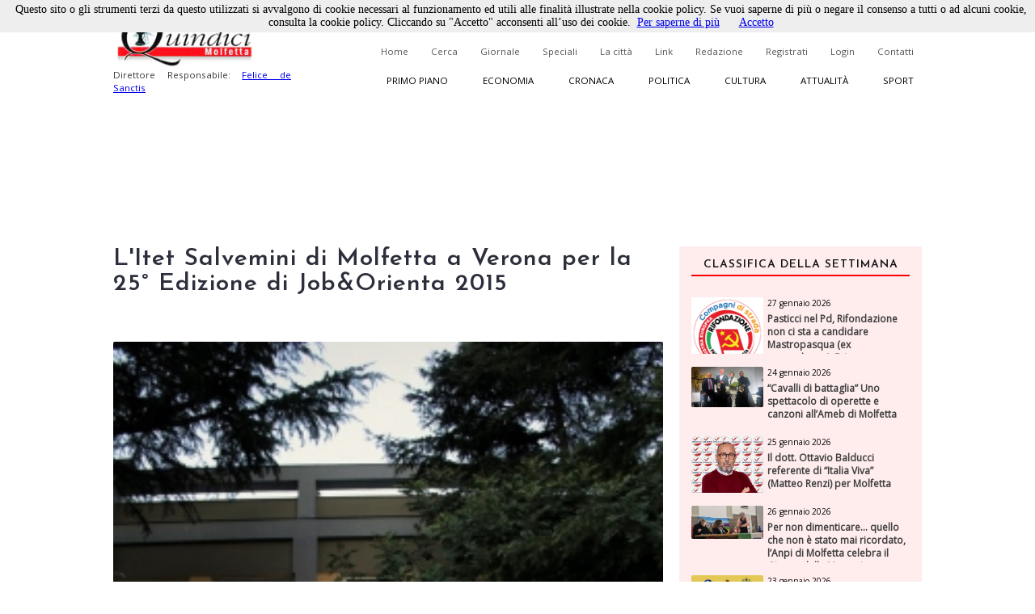

--- FILE ---
content_type: text/html; charset=utf-8
request_url: https://www.quindici-molfetta.it/l-itet-salvemini-di-molfetta-a-verona-per-la-25-edizione-di-joborienta-2015_35704.aspx
body_size: 53432
content:


<!DOCTYPE html PUBLIC "-//W3C//DTD XHTML 1.0 Transitional//EN" "https://www.w3.org/TR/xhtml1/DTD/xhtml1-transitional.dtd">

<html xmlns="https://www.w3.org/1999/xhtml">
<head id="Head1"><title>
	Quindici Molfetta - L'Itet Salvemini di Molfetta a Verona per la 25° Edizione di Job&Orienta 2015
</title><link title="QuindiciRSS News" href="https://www.quindici-molfetta.it/rss.ashx" rel="alternate" type="application/rss+xml" /><link title="QuindiciRSS News PrimoPiano" href="https://www.quindici-molfetta.it/rss.ashx?Sez=1" rel="alternate" type="application/rss+xml" /><link title="QuindiciRSS News Economia" href="https://www.quindici-molfetta.it/rss.ashx?Sez=2" rel="alternate" type="application/rss+xml" /><link title="QuindiciRSS News Sport" href="https://www.quindici-molfetta.it/rss.ashx?Sez=3" rel="alternate" type="application/rss+xml" /><link title="QuindiciRSS News Cronaca" href="https://www.quindici-molfetta.it/rss.ashx?Sez=4" rel="alternate" type="application/rss+xml" /><link title="QuindiciRSS News Politica" href="https://www.quindici-molfetta.it/rss.ashx?Sez=5" rel="alternate" type="application/rss+xml" /><link title="QuindiciRSS News Cultura" href="https://www.quindici-molfetta.it/rss.ashx?Sez=6" rel="alternate" type="application/rss+xml" /><link title="QuindiciRSS News Attualita" href="https://www.quindici-molfetta.it/rss.ashx?Sez=7" rel="alternate" type="application/rss+xml" /><meta property="og:title" content="L'Itet Salvemini di Molfetta a Verona per la 25° Edizione di Job&Orienta 2015"/><meta property="og:image" content="https://www.quindici-molfetta.it/Img/News/tecnico%20ingresso.jpg"/><meta property="og:description" content="Quello che gli altri non dicono"/><meta name="Description" content="L&#39;Itet Salvemini di Molfetta a Verona per la 25° Edizione di Job&amp;Orienta 2015" /><meta name="keywords" content="L&#39;Itet Salvemini di Molfetta a Verona per la 25° Edizione di Job&amp;Orienta 2015" /><meta name="viewport" content="width=device-width, user-scalable=yes" /><link rel="stylesheet" type="text/css" href="App_Themes/Strutture.css" /><link rel="stylesheet" type="text/css" href="App_Themes/News.css" /><link rel="stylesheet" type="text/css" href="App_Themes/Stili.css" /><link type="text/css" rel="stylesheet" href="App_Themes/Responsive.css" /><link href="https://fonts.googleapis.com/css?family=Open+Sans" rel="stylesheet" type="text/css" /><link href="https://fonts.googleapis.com/css?family=Josefin+Sans:400,600,400italic" rel="stylesheet" type="text/css" /><link href="https://fonts.googleapis.com/css?family=Merriweather" rel="stylesheet" type="text/css" /><link rel="shortcut icon" type="image/x-icon" href="Img/Logo.ico" />   
    
   
   <script src="Script/smoothscroll.js" type="text/javascript"></script>

   
   <script type="text/javascript" src="https://ajax.googleapis.com/ajax/libs/jquery/1.4.0/jquery.min.js">
   </script>

   
   <script type="text/javascript" src="https://ajax.microsoft.com/ajax/jquery/jquery-1.4.min.js">
   </script>
    
   
   <script type="text/javascript">
      $(document).ready(function () {
         $('a.Top_Menu_Cat_EC').click(function () {
            // $('body').fadeOut('slow');
            $pag = $(this).attr('href');
            $('body').fadeOut(600);
            // $('body').fadeOut('slow');
            setTimeout('goLink("' + $pag + '")', 700);
            return false;
         });
      })
      function goLink($pag) {location.href = $pag;}
   </script>

   
   
      
   
   <script type="text/javascript">
      $(document).ready(function () {
         $(window).scroll(function () {
            if ($(this).scrollTop() > 500) {
               $('.scrollup').fadeIn();
            } else {
               $('.scrollup').fadeOut();
            }
         });

         $('.scrollup').click(function () {
            $("html, body").animate({
               scrollTop: 0
            }, 800);
            return false;
         });
      });
   </script>  

   
   <script type='text/javascript' src='https://ads.pcplanetonline.it/www/delivery/spcjs.php?id=1&amp;block=1'></script>

   
   <script async src="https://www.googletagmanager.com/gtag/js?id=G-SER9P9HGQJ"></script>
   <script>
      window.dataLayer = window.dataLayer || [];
      function gtag() { dataLayer.push(arguments); }
      gtag('js', new Date());

      gtag('config', 'G-SER9P9HGQJ');
   </script>
<meta property="og:title" content="L&#39;Itet Salvemini di Molfetta a Verona per la 25° Edizione di Job&amp;Orienta 2015" /><meta property="og:description" content="L&#39;Itet Salvemini di Molfetta a Verona per la 25° Edizione di Job&amp;Orienta 2015" /><meta property="og:type" content="article" /><meta property="og:image" content="https://www.quindici-molfetta.it/Img/News/tecnico%20ingresso.jpg" /><meta property="og:url" content="https://www.quindici-molfetta.it/l-itet-salvemini-di-molfetta-a-verona-per-la-25-edizione-di-joborienta-2015_35704.aspx" /></head>
<body class="Body">
     
   <script type="text/javascript" src="Cookies/cookiechoices.js"></script>
   <script type="text/javascript">
      document.addEventListener('DOMContentLoaded', function (event) {
      cookieChoices.showCookieConsentBar('Questo sito o gli strumenti terzi da questo utilizzati si avvalgono di cookie necessari al funzionamento ed utili alle finalità illustrate nella cookie policy. Se vuoi saperne di più o negare il consenso a tutti o ad alcuni cookie, consulta la cookie policy. Cliccando su "Accetto" acconsenti all’uso dei cookie.',
      'Accetto', 'Per saperne di più', 'https://www.quindici-molfetta.it/cookies.aspx');
      });
   </script>

   
   <a href="#" class="scrollup">Scroll</a>
    
   <form method="post" action="./News-Dett.aspx?Id_News=35704" onsubmit="javascript:return WebForm_OnSubmit();" id="form">
<div class="aspNetHidden">
<input type="hidden" name="__EVENTTARGET" id="__EVENTTARGET" value="" />
<input type="hidden" name="__EVENTARGUMENT" id="__EVENTARGUMENT" value="" />
<input type="hidden" name="__VIEWSTATE" id="__VIEWSTATE" value="/[base64]" />
</div>

<script type="text/javascript">
//<![CDATA[
var theForm = document.forms['form'];
if (!theForm) {
    theForm = document.form;
}
function __doPostBack(eventTarget, eventArgument) {
    if (!theForm.onsubmit || (theForm.onsubmit() != false)) {
        theForm.__EVENTTARGET.value = eventTarget;
        theForm.__EVENTARGUMENT.value = eventArgument;
        theForm.submit();
    }
}
//]]>
</script>


<script src="/WebResource.axd?d=sZH1FNyfpNrSGrrsjC4hxM5nj_n86Lr4HTSfKR7vWKng8SVxIjYnN5qDLNfERj0fqLsu6jF244zukL1t35NQvbj1ks-6x3BGXYBIgbwevyo1&amp;t=638563343773552689" type="text/javascript"></script>


<script src="/ScriptResource.axd?d=iI5gXyA0VWWCcTceEDgFGLbyxxieHhv2SLL4qjzwsq5fk4VsQblMRM4FtjcTs4BstroHQB2-JaOyn01hZD0eTCZ_IX07ENGADuLnYNyz8B1-lcG6d6hbiREIIyLwmpZQtsgz3JKobv4qpFIrZ6yYSPBTUt5e6TM2tSIIYrqNmAs1&amp;t=7266186d" type="text/javascript"></script>
<script src="/ScriptResource.axd?d=CJ6YVsX8qBwGIhevaNicpdkolkHLBQI952-FTGRTQHyDGOfhHe9ylwTkwl6pJ4msoqzfuSwc35FZ941ajauxfOpENusf2w9G4KI1sihIQXGQSrErNvyr5DobV8-aUDptuN3np0IsJA2uITlLlWKblqw5b4m5GliMjDn11zCiomM1&amp;t=ffffffffc820c398" type="text/javascript"></script>
<script src="/ScriptResource.axd?d=dCKHEv-OavK38bE4Gwj7anE230mM_QTt_vmw7_XTtnCKYNyajj17yj-DqGdgZescgDp3DznWNCyrM4YuuXPwI0IN7J72o01fkc7lH8v2qZMs5uDRAdMAddn9EVeLCiduDC_gsrogqkJN91U99EnF3ykhERHyNrnfY34eCRCR5LgHxFT8lFr0yHo4VwPt95Tc0&amp;t=ffffffffc820c398" type="text/javascript"></script>
<script type="text/javascript">
//<![CDATA[
function WebForm_OnSubmit() {
if (typeof(ValidatorOnSubmit) == "function" && ValidatorOnSubmit() == false) return false;
return true;
}
//]]>
</script>

<div class="aspNetHidden">

	<input type="hidden" name="__VIEWSTATEGENERATOR" id="__VIEWSTATEGENERATOR" value="7B460D4C" />
	<input type="hidden" name="__EVENTVALIDATION" id="__EVENTVALIDATION" value="/wEdABLk/sRpsjQOvCqzzQuyC/sQgz714e1FkzxXfmXqgKqyKRp27H5MnXjaS3EP6vbk6N8vz0gL8cmyBu9Bou5TEqNhPZMeQbe5E9GhDmbRpBZCDCDnWcal/FnBoLdrdiujlVSHwlBhlFYPWMrUdV9BWoqdoJT616rafuOXG/rgNt8614BIBZKnc8/hSOOwXbCyp+jeGxBUdkAiS7XxekHvKRGmL3pz8Q7P+H/GhIIeL0ybhKBuI9e5blnk7Rhfwmpy889wwtbvsMyOnpdIlyPVCA1BqLBZgBzhod02UqPZpHLrmfVV1mHEJXdrpTgbpayCWhRYfk2wH6sD+Gqvt4sYB+QjKa05mQkRrDPin+ZrAw5Jk2xwJtiBZpufVKKQYHT9vDMmtf+JD1kfKosPjX10/k+C59a82rvSbVFYQ+rH7w3tSw==" />
</div>
      <script type="text/javascript">
//<![CDATA[
Sys.WebForms.PageRequestManager._initialize('ctl00$ScriptManager1', 'form', ['tctl00$UPMenuResponsive','UPMenuResponsive','tctl00$CPHCorpo$UPCommenti','CPHCorpo_UPCommenti','tctl00$UPBanner','UPBanner'], [], ['ctl00$Responsive_ImgMenu','Responsive_ImgMenu'], 90, 'ctl00');
//]]>
</script>


      
      <a name="top"></a> 

      
      

      
      <div id="DivLogin" class="Login_Div_Tot">
         <!-- Chiudi -->
         <a id="LBChiudi" class="Login_Chiudi" href="javascript:__doPostBack(&#39;ctl00$LBChiudi&#39;,&#39;&#39;)">X</a>
         <!-- Titolo -->
         <div class="Login_Titolo_Div">
            <span id="lblTitoloLogin" class="Login_Titolo_Font">Effettua il Login</span>
         </div><!-- Fine --> 
         <!-- Email --> 
         <div id="DivEmail" class="Login_Div">
            <input name="ctl00$txtEmail" type="text" value="username" id="txtEmail" class="TextBox" onclick="this.value=&#39;&#39; ;" onfocus="value=&#39;&#39;;" />
         </div><!-- Fine -->
         <!-- Password --> 
         <div id="DivPassword" class="Login_Div">
            <input name="ctl00$txtPassword" type="text" value="password" id="txtPassword" class="TextBox" onfocus="type=&#39;password&#39;; value=&#39;&#39;;" />
         </div><!-- Fine -->
         <!-- Login Cmd --> 
         <div id="DivLoginCmd" class="Login_Div">
            <div class="Login_Div" style="margin:0.2em;">
               
            </div>
            <div class="Div" style="text-align:center; margin-bottom:0;">
               <input type="submit" name="ctl00$cmdLogin" value="Login" id="cmdLogin" class="Button" style="float:none;" />
            </div>
         </div><!-- Fine -->
         <!-- Password Persa -->
         <a id="HLPasswPersa" class="Font" href="Recupero-Password.aspx" style="text-decoration:underline;">Recupero Password</a>
      </div><!-- Fine Login -->
      
      
      

      
      

      
      <div id="DivMain" class="Main"> 
         
         <div id="DivTopTot" class="Top">   
            
            <div id="DivBanner1Full" class="Top_Banner1_Div" style="display:none;">
               
               <div id="DivBannerSX" class="Top_Banner1" style="padding:0px 0px; z-index:100; width:480px; height:120px;">
                  <script type='text/javascript'><!--                     // <![CDATA[
                     OA_show(1);
                  // ]]> --></script><noscript><a target='_blank' href='http://ads.pcplanetonline.it/www/delivery/ck.php?n=0a1c912'><img border='0' alt='' src='http://ads.pcplanetonline.it/www/delivery/avw.php?zoneid=1&amp;n=0a1c912' /></a></noscript>
               </div><!-- Fine -->
                  
               
               <div id="DivBannerDX" class="Top_Banner1_2" style="padding:0px 0px; z-index:100; width:480px; height:120px;">                  
                  
               </div><!-- Fine -->
            </div><!-- Fine Banner 1 FULL (480px * 120px) -->              

            
            <div id="ResponsiveDivBannerSX" class="Responsive_Top_Banner1_Div">
               
               <div id="Responsive_DivBannerSX" class="Div" style="z-index:100;">
                  <!-- Revive Adserver Tag Javascript - Generated with Revive Adserver v5.3.1 -->
                  <script type='text/javascript'><!--         //<![CDATA[
                     var m3_u = (location.protocol == 'https:' ? 'https://ads.pcplanetonline.it/www/delivery/ajs.php' : 'http://ads.pcplanetonline.it/www/delivery/ajs.php');
                     var m3_r = Math.floor(Math.random() * 99999999999);
                     if (!document.MAX_used) document.MAX_used = ',';
                     document.write("<scr" + "ipt type='text/javascript' src='" + m3_u);
                     document.write("?zoneid=3&amp;block=1");
                     document.write('&amp;cb=' + m3_r);
                     if (document.MAX_used != ',') document.write("&amp;exclude=" + document.MAX_used);
                     document.write(document.charset ? '&amp;charset=' + document.charset : (document.characterSet ? '&amp;charset=' + document.characterSet : ''));
                     document.write("&amp;loc=" + escape(window.location));
                     if (document.referrer) document.write("&amp;referer=" + escape(document.referrer));
                     if (document.context) document.write("&context=" + escape(document.context));
                     document.write("'><\/scr" + "ipt>");
                  //]]>--></script>
                  <noscript>
                     <a href='http://ads.pcplanetonline.it/www/delivery/ck.php?n=a992fc2b&amp;cb=INSERT_RANDOM_NUMBER_HERE' target='_blank'>
                        <img src='http://ads.pcplanetonline.it/www/delivery/avw.php?zoneid=3&amp;cb=INSERT_RANDOM_NUMBER_HERE&amp;n=a992fc2b' border='0' alt='' />
                     </a>
                  </noscript>
               </div><!-- Fine -->               
            </div><!-- Fine Banner 1 RESPONSIVE (480px * 120px) -->              
           
            
            <div id="DivTop" class="Top_Div"> 
               <div id="DivLogo" class="Top_Logo_Div">
                  <a href="Default.aspx">
                     <img alt="Logo" src="Img/LogoVentilatore.jpg" style="border:0px; height:71px;"/><br />
                  </a>
                  <span id="lblDirettore" class="Font" style="width:220px; font-size:0.72em; float:left;">Direttore Responsabile: 
                     <a target="_blank" style="" href="http://www.felicedesanctis.it/">Felice de Sanctis</a>
                  </span>
               </div><!-- Fine -->

               
               <!-- Fine -->

               
               <div id="DivMenuStd" class="Top_Menu_HL_Div">
                  
                  <a id="HLHome" class="Top_Menu_HL" href="Default.aspx">Home</a>
                  
                  <a id="HLCerca" class="Top_Menu_HL" href="Cerca.aspx">Cerca</a>
                  
                  <a id="HLGiornale" class="Top_Menu_HL" href="Giornale.aspx?data=122024">Giornale</a>
                  
                  <a id="HLSpeciali" class="Top_Menu_HL" href="Speciali.aspx">Speciali</a>
                  
                  <a id="HLCitta" class="Top_Menu_HL" href="citta.aspx">La città</a>
                  
                  <a id="HLLink" class="Top_Menu_HL" href="Link.aspx">Link</a>
                  
                  <a id="HLRedazione" class="Top_Menu_HL" href="Redazione.aspx">Redazione</a>
                  
                  <a id="LBRegistrati" class="Top_Menu_HL" href="Registrati.aspx">Registrati</a>
                  
                  <a id="LBLogin" class="Top_Menu_HL" href="javascript:__doPostBack(&#39;ctl00$LBLogin&#39;,&#39;&#39;)">Login</a>
                  
                  <a id="HLContatti" class="Top_Menu_HL" href="Contatti.aspx" style="margin-right:0;">Contatti</a>
               </div><!-- Fine Menù Standard -->

                 
               <div id="DivMenuCat" class="Top_Menu_Cat_Div">
                  
                  <a id="HLPP" class="Top_Menu_Cat_PP" href="Default.aspx?Id_Sezione=1">Primo piano</a>
                  
                  <a id="HLEconomia" class="Top_Menu_Cat_EC" href="Default.aspx?Id_Sezione=2">Economia</a>
                  
                  <a id="HLCronaca" class="Top_Menu_Cat_CR" href="Default.aspx?Id_Sezione=4">Cronaca</a>
                  
                  <a id="HLPolitica" class="Top_Menu_Cat_PO" href="Default.aspx?Id_Sezione=5">Politica</a>
                  
                  <a id="HLCultura" class="Top_Menu_Cat_CU" href="Default.aspx?Id_Sezione=6">Cultura</a>
                  
                  <a id="HLAttualità" class="Top_Menu_Cat_AT" href="Default.aspx?Id_Sezione=7">Attualità</a>
                  
                  <a id="HLSport" class="Top_Menu_Cat_SP" href="Default.aspx?Id_Sezione=3" style="margin-right:0px;">Sport</a>
               </div><!-- Fine -->

               <div id="UPMenuResponsive">
	
                     
                     <div id="Div_Responsive_Menu_Totale" class="Responsive_Top_Menu_Div">
                        <!-- Img Menù --> 
                        <input type="image" name="ctl00$Responsive_ImgMenu" id="Responsive_ImgMenu" class="Responsive_Top_Menu_Img" src="Img/Menu_Responsive.png" />
                        <!-- Img Categorie Responsive -->
                        
                        <!-- Logo -->
                        <input type="image" name="ctl00$Responsive_ImgLogo" id="Responsive_ImgLogo" class="Responsive_Logo" src="Img/Logo.png" />
                     </div><!-- Fine Menu -->
                     
                     

                     
                     <!-- Fine Menù Categorie -->

                     
                     <!-- Fine Menù -->
                  
</div>
            </div><!-- Fine (Logo + Menu + Login) -->

            
            <div id="DivBanner2Full" class="Top_Banner2_Div">
               
               <div class="Top_Banner2_1" style="margin-right:40px;">
                  <!-- Banner Google -->
                  

                  <script type='text/javascript'><!--                     // <![CDATA[
                     OA_show(2);
                  // ]]> --></script><noscript><a target='_blank' href='http://ads.pcplanetonline.it/www/delivery/ck.php?n=617b8a7'><img border='0' alt='' src='http://ads.pcplanetonline.it/www/delivery/avw.php?zoneid=2&amp;n=617b8a7' /></a></noscript>
               </div><!-- Fine -->            
            
               
               <div id="DivBanner2_2" class="Top_Banner2_2" style="width:480px; height:120px;">
                  <script type='text/javascript'><!--                     // <![CDATA[
                     OA_show(4);
                  // ]]> --></script><noscript><a target='_blank' href='http://ads.pcplanetonline.it/www/delivery/ck.php?n=ad58fc6'><img border='0' alt='' src='http://ads.pcplanetonline.it/www/delivery/avw.php?zoneid=4&amp;n=ad58fc6' /></a></noscript>
               </div><!-- Fine Secondo Banner -->
            </div><!-- Fine Banner 2 Livello -->
            
            
            <!-- Script -->
            <div class="Div">
               <div id="fb-root"></div>
               <script type="text/javascript">
                  (function (d, s, id) {
                     var js, fjs = d.getElementsByTagName(s)[0];
                     if (d.getElementById(id)) return;
                     js = d.createElement(s); js.id = id;
                     js.src = "//connect.facebook.net/it_IT/sdk.js#xfbml=1&version=v2.9";
                     fjs.parentNode.insertBefore(js, fjs);
                  } (document, 'script', 'facebook-jssdk'));
               </script>
               <!-- "Mi Piace" Facebook --> 
               <div id="fblike" class="Fb-Like" style="width:100%;" data-href="https://www.facebook.com/Quindici.Molfetta/" data-width="1000" data-layout="standard" data-action="like" data-size="small" data-show-faces="true" data-share="true"></div>
            </div><!-- Fine Script -->
         </div><!-- Fine Top -->
            
         
         <div id="DivCorpo" class="Corpo">
            
            <div id="DivContent" class="ContentPlaceHolder">
               
   <script data-ad-client="ca-pub-3060215819482095" async src="http://pagead2.googlesyndication.com/pagead/js/adsbygoogle.js"></script>
   
   <link rel="preload" href="https://cdn.shareaholic.net/assets/pub/shareaholic.js" as="script" />
   <meta name="shareaholic:site_id" content="8b360604a3503807da7c6652bcf91e23" />
   <script data-cfasync="false" async src="https://cdn.shareaholic.net/assets/pub/shareaholic.js"></script>
   <!-- END SHAREAHOLIC CODE -->

      
   <span id="CPHCorpo_lblTitolo" class="Titolo">L'Itet Salvemini di Molfetta a Verona per la 25° Edizione di Job&Orienta 2015</span>

   
   
    
   
   <div id="CPHCorpo_DivCondividi" class="Div">
      <!-- Go to www.addthis.com/dashboard to customize your tools --> 
      <script type="text/javascript" src="//s7.addthis.com/js/300/addthis_widget.js#pubid=ra-6179303eddbef8a9"></script>
      <!-- Go to www.addthis.com/dashboard to customize your tools -->
      <div class="addthis_inline_share_toolbox"></div>
   </div>

   
   
   
   
   <div id="CPHCorpo_DivNews" class="News_Dett_Div">
      <!-- Immagine + Didascalia -->
      <div id="CPHCorpo_News_Img_Div" class="News_Dett_Img_Div">
         <img id="CPHCorpo_Immagine" class="News_Dett_Img" src="Img/news/tecnico%20ingresso.jpg" style="" />
         <!-- Youtube -->
         
         <!-- Facebook -->
         <!-- Fine Facebook -->
         
      </div><!-- Fine -->
      <!-- Data -->
      <div id="CPHCorpo_DivData" class="Div" style="text-align:right;">
         <span id="CPHCorpo_lblData" class="Font" style="font-size:12px; font-weight:bold;">25 novembre 2015<p></p></span>
      </div>
      <!-- Testo -->
      <div id="CPHCorpo_DivArticolo" class="News_Dett_Testo"> 
         <span id="CPHCorpo_lblTesto" class="Font" style="font-size:15px; float:left; text-align:left; line-height:150%;"><strong>MOLFETTA</strong> - Nuovo importante successo formativo dell&#39;Istituto Tecnico Economico e Tecnologico &quot;Gaetano Salvemini&quot;, diretto dal prof. Donato Ferrara.</p>

Gli studenti De Gennaro (5B CAT) e Tricarico (5C CAT), seguiti nel progetto dalla docente Maria Messere, nell&#39;ambito della Mostra Convegno di Verona &quot;Job&amp;orienta 2015&quot;, per la call Scuola 3.0., presenteranno il video &quot;My Dream School&quot;. &nbsp;Tale prodotto digitale &egrave; stato selezionato come primo tra le migliori elaborazioni in video dedicate al tema della scuola del futuro. Avvalendosi di edMondo, l&rsquo;ambiente 3D online predisposto dall&#39;INDIRE, i ragazzi, nelle vesti di avatar, hanno potuto cimentarsi con la progettazione degli spazi della loro scuola ideale, muovendo dalla planimetria di quella reale.</p>

Il progetto sar&agrave; presentato&nbsp; venerd&igrave; 27 novembre, dalle ore 14.30-15, presso lo stand&nbsp;di Regione Puglia &ndash; Assessorato al Diritto allo Studio e alla Formazione.<br />
La partecipazione rientra tra le azioni dell&rsquo;Osservatorio regionale dei sistemi di istruzione e formazione in Puglia, cofinanziato dall&#39;unione Europea, su fondi del P.O. FSE 2007-2013, Asse VII-Capacita` Istituzionale.</p>
</span>
      </div>      
      <!-- Autore -->
      <!-- Fine Autore --> 
   </div><!-- Fine News -->
    
   
   
    
   <link href="LightBox/dist/css/lightgallery.css" rel="stylesheet"/>
        
   <script src="https://ajax.googleapis.com/ajax/libs/jquery/1.11.2/jquery.min.js"></script>

   <script src="https://cdn.jsdelivr.net/picturefill/2.3.1/picturefill.min.js"></script>
   <script src="LightBox/demo/js/lightgallery.js"></script>
   <script src="LightBox/demo/js/lg-fullscreen.js"></script>
   <script src="LightBox/demo/js/lg-thumbnail.js"></script>
   <script src="LightBox/demo/js/lg-video.js"></script>
   <script src="LightBox/demo/js/lg-autoplay.js"></script>
   <script src="LightBox/demo/js/lg-zoom.js"></script>
   <script src="LightBox/demo/js/lg-hash.js"></script>
   <script src="LightBox/demo/js/lg-pager.js"></script>
   <script src="LightBox/lib/jquery.mousewheel.min.js"></script>
   
   
   <link rel="stylesheet" href="LightBox/CSS/LightBox.css" type="text/css" media="screen" />
   
   
   <script type="text/javascript">
      $(document).ready(function () {
         $('#lightgallery').lightGallery();
      });
   </script>

   
   <!-- Fine -->
      
   
   
   <script type="text/javascript">
      $('#DivVideoGallery').lightGallery();

      $('#video-player-param').lightGallery({
         youtubePlayerParams: {
            modestbranding: 1,
            showinfo: 0,
            rel: 0,
            controls: 0
         },
         vimeoPlayerParams: {
            byline: 0,
            portrait: 0,
            color: 'A90707'
         }
      }); 

      $('#video-thumbnails').lightGallery({
         loadYoutubeThumbnail: true,
         youtubeThumbSize: 'default',
         loadVimeoThumbnail: true,
         vimeoThumbSize: 'thumbnail_medium',
      }); 
   </script>

          
   <div id="CPHCorpo_DivBanner" class="Div">
      <script data-ad-client="ca-pub-3060215819482095" async src="https://pagead2.googlesyndication.com/pagead/js/adsbygoogle.js"></script>
      <script async src="//pagead2.googlesyndication.com/pagead/js/adsbygoogle.js"></script>
      <ins class="adsbygoogle" style="display:block; text-align:center;" data-ad-format="fluid" data-ad-layout="in-article" data-ad-client="ca-pub-3060215819482095" data-ad-slot="5792659418"></ins>
      <script>
         (adsbygoogle = window.adsbygoogle || []).push({});
      </script> 
   </div><!-- Fine Google Banner --> 
   
   
   <div id="CPHCorpo_UPCommenti">
	          
         
         <div id="CPHCorpo_DivCommenta" class="Commenti_Utente_Div">  
            
                         
            
            <div id="CPHCorpo_DivNominativo" class="Div">
               <span id="CPHCorpo_Label3" class="Font">Nominativo</span>
               <span id="CPHCorpo_RFVNom" class="RFV" style="visibility:hidden;">Obbligatorio</span><br />
               <input name="ctl00$CPHCorpo$txtNominativo" type="text" id="CPHCorpo_txtNominativo" class="TextBox" />
            </div><!-- Fine -->
            
            <div id="CPHCorpo_DivEmail" class="Div" style="margin:10px 0px;">
               <span id="CPHCorpo_lblEmail" class="Font">Email</span>
               <span id="CPHCorpo_RFVEmail" class="RFV" style="visibility:hidden;">Obbligatorio</span><br />
               <input name="ctl00$CPHCorpo$txtEmail" type="text" id="CPHCorpo_txtEmail" class="TextBox" />
            </div><!-- Fine -->
            
            <div id="CPHCorpo_DivCommento" class="Div">
               <span id="CPHCorpo_lblCommento" class="Font">Messaggio</span>
               <span id="CPHCorpo_RFVCommento" class="RFV" style="visibility:hidden;">Obbligatorio</span>
               <textarea name="ctl00$CPHCorpo$txtCommento" rows="2" cols="20" id="CPHCorpo_txtCommento" class="TextBox" style="height:100px; font-size:12px;">
</textarea>
            </div><!-- Fine -->
            
            
            
            
            <div id="CPHCorpo_DivCaptcha" class="Commenti_Invia_C_Div">    
               

               <input type="submit" name="ctl00$CPHCorpo$cmdCommenta" value="Commenta" onclick="javascript:WebForm_DoPostBackWithOptions(new WebForm_PostBackOptions(&quot;ctl00$CPHCorpo$cmdCommenta&quot;, &quot;&quot;, true, &quot;Commento&quot;, &quot;&quot;, false, false))" id="CPHCorpo_cmdCommenta" class="Button" style="float:right;" />
            </div><!-- Fine -->
            
            
            <div id="CPHCorpo_DivPremessa" class="Div">
               <span id="CPHCorpo_lblPremessa" class="Font">Non verranno pubblicati commenti che: </span>
               <span id="CPHCorpo_Label2" class="Font">
                  <ul>
                     <li>Contengono offese di qualunque tipo</li>
                     <li>Sono contrari alle norme imperative dell’ordine pubblico e del buon costume</li>
                     <li>Contengono affermazioni non provate e/o non provabili e pertanto inattendibili</li>
                     <li>Contengono messaggi non pertinenti all’articolo al quale si riferiscono</li>
                     <li>Contengono messaggi pubblicitari</li>
                  </ul>
               </span>
            </div><!-- Fine premessa -->
         </div><!-- Fine Commenta la Notizia -->
         <a name="scrcommento"></a>  
         <a id="CPHCorpo_ScrollUp" href="#scrcommento" style="font-size:0px;">""</a>

         
         <!-- Fine -->
      
</div>

            </div><!-- Fine Content -->  
            
            
            <div id="UPBanner">
	
                  
                  
                  
                  <!-- Fine Banner Pubblicitari -->
               
</div>
            
            
            <div id="DivLateraleDX" class="LateraleDX" style="">
               
               <!-- Fine Num. Precedenti -->
               
               
               <div id="DivNewsMedie" class="Div">   
                  <div id="News_List_Sett_DivNewsLette" class="News_Lette_Div">
      <!-- Titolo -->
      <div class="Div">
         <span id="News_List_Sett_lblTitoloNewsSett" class="News_Lette_Int_Font">Classifica della settimana</span>
      </div>

      
      <div class="Div">
         <span id="News_List_Sett_DTLNews" class="Griglia"><span>
               
               <div class="Div"> 
                  
                  <div class="News_Lette_Img_Div">
                     <input type="image" name="ctl00$News_List_Sett$DTLNews$ctl00$Immagine" id="News_List_Sett_DTLNews_Immagine_0" class="News_Lette_Img" src="Img/News/rifondazione%20compagni%20di%20strada.png" />
                  </div><!-- Fine Img -->
                  
                  <div class="News_Lette_Div_DX">
                     <!-- Intestazione + Sezione -->
                     <a id="News_List_Sett_DTLNews_HLIntestazione_0" class="News_Lette_DataCat" href="pasticci-nel-pd-rifondazione-non-ci-sta-a-candidare-mastropasqua-ex-centrodestra-e-in-questo-clima-di_60886.aspx">27 gennaio 2026</a>
                     <a id="News_List_Sett_DTLNews_HLSezione_0" class="News_Lette_Sezione" href="pasticci-nel-pd-rifondazione-non-ci-sta-a-candidare-mastropasqua-ex-centrodestra-e-in-questo-clima-di_60886.aspx" style="background-color:#ff0000;color:white;">Politica</a>
                     <!-- Titolo -->
                     <a id="News_List_Sett_DTLNews_HLTitolo_0" class="News_Lette_Titolo" href="pasticci-nel-pd-rifondazione-non-ci-sta-a-candidare-mastropasqua-ex-centrodestra-e-in-questo-clima-di_60886.aspx">Pasticci nel Pd, Rifondazione non ci sta a candidare Mastropasqua (ex centrodestra). E, in questo clima di confusione, spunta il nome di Pasquale Mancini (ex assessore di destra con Azzollini) per il centrosinistra</a>
                  </div><!-- Fine Div -->
               </div><!-- Fine News -->         
            </span><br /><span>
               
               <div class="Div"> 
                  
                  <div class="News_Lette_Img_Div">
                     <input type="image" name="ctl00$News_List_Sett$DTLNews$ctl01$Immagine" id="News_List_Sett_DTLNews_Immagine_1" class="News_Lette_Img" src="Img/News/ameb-operetta.jpg" />
                  </div><!-- Fine Img -->
                  
                  <div class="News_Lette_Div_DX">
                     <!-- Intestazione + Sezione -->
                     <a id="News_List_Sett_DTLNews_HLIntestazione_1" class="News_Lette_DataCat" href="cavalli-di-battaglia-uno-spettacolo-di-operette-e-canzoni-all-ameb-di-molfetta_60874.aspx">24 gennaio 2026</a>
                     <a id="News_List_Sett_DTLNews_HLSezione_1" class="News_Lette_Sezione" href="cavalli-di-battaglia-uno-spettacolo-di-operette-e-canzoni-all-ameb-di-molfetta_60874.aspx" style="background-color:#00baff;">Attualità</a>
                     <!-- Titolo -->
                     <a id="News_List_Sett_DTLNews_HLTitolo_1" class="News_Lette_Titolo" href="cavalli-di-battaglia-uno-spettacolo-di-operette-e-canzoni-all-ameb-di-molfetta_60874.aspx">“Cavalli di battaglia” Uno spettacolo di operette e canzoni all’Ameb di Molfetta</a>
                  </div><!-- Fine Div -->
               </div><!-- Fine News -->         
            </span><br /><span>
               
               <div class="Div"> 
                  
                  <div class="News_Lette_Img_Div">
                     <input type="image" name="ctl00$News_List_Sett$DTLNews$ctl02$Immagine" id="News_List_Sett_DTLNews_Immagine_2" class="News_Lette_Img" src="Img/News/ottavio%20balducci%20italia%20viva.jpg" />
                  </div><!-- Fine Img -->
                  
                  <div class="News_Lette_Div_DX">
                     <!-- Intestazione + Sezione -->
                     <a id="News_List_Sett_DTLNews_HLIntestazione_2" class="News_Lette_DataCat" href="il-dott-ottavio-balducci-referente-di-italia-viva-matteo-renzi-per-molfetta_60880.aspx">25 gennaio 2026</a>
                     <a id="News_List_Sett_DTLNews_HLSezione_2" class="News_Lette_Sezione" href="il-dott-ottavio-balducci-referente-di-italia-viva-matteo-renzi-per-molfetta_60880.aspx" style="background-color:#ff0000;color:white;">Politica</a>
                     <!-- Titolo -->
                     <a id="News_List_Sett_DTLNews_HLTitolo_2" class="News_Lette_Titolo" href="il-dott-ottavio-balducci-referente-di-italia-viva-matteo-renzi-per-molfetta_60880.aspx">Il dott. Ottavio Balducci referente di “Italia Viva” (Matteo Renzi) per Molfetta</a>
                  </div><!-- Fine Div -->
               </div><!-- Fine News -->         
            </span><br /><span>
               
               <div class="Div"> 
                  
                  <div class="News_Lette_Img_Div">
                     <input type="image" name="ctl00$News_List_Sett$DTLNews$ctl03$Immagine" id="News_List_Sett_DTLNews_Immagine_3" class="News_Lette_Img" src="Img/News/anpi%20con%20la%20nencioni%20a%20don%20tonino%20bello%202.jpeg" />
                  </div><!-- Fine Img -->
                  
                  <div class="News_Lette_Div_DX">
                     <!-- Intestazione + Sezione -->
                     <a id="News_List_Sett_DTLNews_HLIntestazione_3" class="News_Lette_DataCat" href="per-non-dimenticare-quello-che-non-e-stato-mai-ricordato-l-anpi-di-molfetta-celebra-il-giorno-della-memoria_60883.aspx">26 gennaio 2026</a>
                     <a id="News_List_Sett_DTLNews_HLSezione_3" class="News_Lette_Sezione" href="per-non-dimenticare-quello-che-non-e-stato-mai-ricordato-l-anpi-di-molfetta-celebra-il-giorno-della-memoria_60883.aspx" style="background-color:#00baff;">Attualità</a>
                     <!-- Titolo -->
                     <a id="News_List_Sett_DTLNews_HLTitolo_3" class="News_Lette_Titolo" href="per-non-dimenticare-quello-che-non-e-stato-mai-ricordato-l-anpi-di-molfetta-celebra-il-giorno-della-memoria_60883.aspx">Per non dimenticare… quello che non è stato mai ricordato, l’Anpi di Molfetta celebra il Giorno della Memoria</a>
                  </div><!-- Fine Div -->
               </div><!-- Fine News -->         
            </span><br /><span>
               
               <div class="Div"> 
                  
                  <div class="News_Lette_Img_Div">
                     <input type="image" name="ctl00$News_List_Sett$DTLNews$ctl04$Immagine" id="News_List_Sett_DTLNews_Immagine_4" class="News_Lette_Img" src="Img/News/molfettesi%20nei%20lager.jpeg" />
                  </div><!-- Fine Img -->
                  
                  <div class="News_Lette_Div_DX">
                     <!-- Intestazione + Sezione -->
                     <a id="News_List_Sett_DTLNews_HLIntestazione_4" class="News_Lette_DataCat" href="giornata-della-memoria-le-iniziative-di-eredi-della-storia-e-anmig-molfetta_60869.aspx">23 gennaio 2026</a>
                     <a id="News_List_Sett_DTLNews_HLSezione_4" class="News_Lette_Sezione" href="giornata-della-memoria-le-iniziative-di-eredi-della-storia-e-anmig-molfetta_60869.aspx" style="background-color:#00baff;">Attualità</a>
                     <!-- Titolo -->
                     <a id="News_List_Sett_DTLNews_HLTitolo_4" class="News_Lette_Titolo" href="giornata-della-memoria-le-iniziative-di-eredi-della-storia-e-anmig-molfetta_60869.aspx">Giornata della Memoria, le iniziative di Eredi della storia e Anmig Molfetta</a>
                  </div><!-- Fine Div -->
               </div><!-- Fine News -->         
            </span><br /><span>
               
               <div class="Div"> 
                  
                  <div class="News_Lette_Img_Div">
                     <input type="image" name="ctl00$News_List_Sett$DTLNews$ctl05$Immagine" id="News_List_Sett_DTLNews_Immagine_5" class="News_Lette_Img" src="Img/News/panathlon%2022126.jpg" />
                  </div><!-- Fine Img -->
                  
                  <div class="News_Lette_Div_DX">
                     <!-- Intestazione + Sezione -->
                     <a id="News_List_Sett_DTLNews_HLIntestazione_5" class="News_Lette_DataCat" href="il-panathlon-club-molfetta-conferma-presidente-l-avv-pasquale-de-palma_60867.aspx">23 gennaio 2026</a>
                     <a id="News_List_Sett_DTLNews_HLSezione_5" class="News_Lette_Sezione" href="il-panathlon-club-molfetta-conferma-presidente-l-avv-pasquale-de-palma_60867.aspx" style="background-color:#00baff;">Attualità</a>
                     <!-- Titolo -->
                     <a id="News_List_Sett_DTLNews_HLTitolo_5" class="News_Lette_Titolo" href="il-panathlon-club-molfetta-conferma-presidente-l-avv-pasquale-de-palma_60867.aspx">Il Panathlon Club Molfetta conferma presidente l’avv. Pasquale de Palma</a>
                  </div><!-- Fine Div -->
               </div><!-- Fine News -->         
            </span></span>
      </div><!-- Fine Div DataList -->
   </div><!-- Fine News + Lette -->
                  
    
               </div>

               
               <div id="DivBannerLaterali" class="Banner300X300_Div">
                  <!-- Revive Adserver Tag Javascript - Generated with Revive Adserver v5.3.1 -->
                  <script type='text/javascript'><!--   //<![CDATA[
                     var m3_u = (location.protocol == 'https:' ? 'https://ads.pcplanetonline.it/www/delivery/ajs.php' : 'http://ads.pcplanetonline.it/www/delivery/ajs.php');
                     var m3_r = Math.floor(Math.random() * 99999999999);
                     if (!document.MAX_used) document.MAX_used = ',';
                     document.write("<scr" + "ipt type='text/javascript' src='" + m3_u);
                     document.write("?zoneid=5");
                     document.write('&amp;cb=' + m3_r);
                     if (document.MAX_used != ',') document.write("&amp;exclude=" + document.MAX_used);
                     document.write(document.charset ? '&amp;charset=' + document.charset : (document.characterSet ? '&amp;charset=' + document.characterSet : ''));
                     document.write("&amp;loc=" + escape(window.location));
                     if (document.referrer) document.write("&amp;referer=" + escape(document.referrer));
                     if (document.context) document.write("&context=" + escape(document.context));
                     document.write("'><\/scr" + "ipt>");
                  //]]>--></script>
                  <noscript>
                     <a href='http://ads.pcplanetonline.it/www/delivery/ck.php?n=a5468714&amp;cb=INSERT_RANDOM_NUMBER_HERE' target='_blank'>
                        <img src='http://ads.pcplanetonline.it/www/delivery/avw.php?zoneid=5&amp;cb=INSERT_RANDOM_NUMBER_HERE&amp;n=a5468714' border='0' alt=''/>
                     </a>
                  </noscript>                  
               </div><!-- Fine Banner Laterali -->

               
               <div id="DivBanner2" class="Div">     
                  <script async src="//pagead2.googlesyndication.com/pagead/js/adsbygoogle.js"></script>
                  <ins class="adsbygoogle" style="display:block" data-ad-client="ca-pub-3060215819482095" data-ad-slot="4079957224" data-ad-format="auto"></ins>
                  <script>
                     (adsbygoogle = window.adsbygoogle || []).push({});
                  </script> 
               </div><!-- Fine Banner 2 -->
            </div><!-- Fine Laterale -->
         </div><!-- Fine Corpo -->
        
         
         <div id="DivBottom" class="Bottom_Div">
            <!-- Torna su -->
            <div id="DivTornaSu" class="Bottom_Top">
               
            </div>
            <!-- Info -->
            <span id="lblBottom" class="Bottom_Testo">Quindici OnLine - Tutti i diritti riservati. Copyright © 1997 - 2026 <br />Editore Associazione Culturale "Via Piazza" - Viale Pio XI, 11/A5 - 70056 Molfetta (BA) - P.IVA 04710470727 - ISSN 2612-758X</span> 
         </div><!-- Fine Bottom -->
      </div><!-- Fine Main -->        

      
      <div id="DivPowered" class="Powered">
         <span style="color:#000099; font-size:12px;">powered by<a style="color:#000099; border:0;" href="http://www.pcplanetonline.it" target="_blank">
            <span style="color:#0033ff;">PC</span> 
            <span style="color:#006600;">Planet</span></a>
         </span>
      </div><!-- Fine -->
   
<script type="text/javascript">
//<![CDATA[
var Page_Validators =  new Array(document.getElementById("CPHCorpo_RFVNom"), document.getElementById("CPHCorpo_RFVEmail"), document.getElementById("CPHCorpo_RFVCommento"));
//]]>
</script>

<script type="text/javascript">
//<![CDATA[
var CPHCorpo_RFVNom = document.all ? document.all["CPHCorpo_RFVNom"] : document.getElementById("CPHCorpo_RFVNom");
CPHCorpo_RFVNom.controltovalidate = "CPHCorpo_txtNominativo";
CPHCorpo_RFVNom.errormessage = "Obbligatorio";
CPHCorpo_RFVNom.validationGroup = "Commento";
CPHCorpo_RFVNom.evaluationfunction = "RequiredFieldValidatorEvaluateIsValid";
CPHCorpo_RFVNom.initialvalue = "";
var CPHCorpo_RFVEmail = document.all ? document.all["CPHCorpo_RFVEmail"] : document.getElementById("CPHCorpo_RFVEmail");
CPHCorpo_RFVEmail.controltovalidate = "CPHCorpo_txtEmail";
CPHCorpo_RFVEmail.errormessage = "Obbligatorio";
CPHCorpo_RFVEmail.validationGroup = "Commento";
CPHCorpo_RFVEmail.evaluationfunction = "RequiredFieldValidatorEvaluateIsValid";
CPHCorpo_RFVEmail.initialvalue = "";
var CPHCorpo_RFVCommento = document.all ? document.all["CPHCorpo_RFVCommento"] : document.getElementById("CPHCorpo_RFVCommento");
CPHCorpo_RFVCommento.controltovalidate = "CPHCorpo_txtCommento";
CPHCorpo_RFVCommento.errormessage = "Obbligatorio";
CPHCorpo_RFVCommento.validationGroup = "Commento";
CPHCorpo_RFVCommento.evaluationfunction = "RequiredFieldValidatorEvaluateIsValid";
CPHCorpo_RFVCommento.initialvalue = "";
//]]>
</script>


<script type="text/javascript">
//<![CDATA[

var Page_ValidationActive = false;
if (typeof(ValidatorOnLoad) == "function") {
    ValidatorOnLoad();
}

function ValidatorOnSubmit() {
    if (Page_ValidationActive) {
        return ValidatorCommonOnSubmit();
    }
    else {
        return true;
    }
}
        
document.getElementById('CPHCorpo_RFVNom').dispose = function() {
    Array.remove(Page_Validators, document.getElementById('CPHCorpo_RFVNom'));
}

document.getElementById('CPHCorpo_RFVEmail').dispose = function() {
    Array.remove(Page_Validators, document.getElementById('CPHCorpo_RFVEmail'));
}

document.getElementById('CPHCorpo_RFVCommento').dispose = function() {
    Array.remove(Page_Validators, document.getElementById('CPHCorpo_RFVCommento'));
}
//]]>
</script>
</form>
</body>
</html>


--- FILE ---
content_type: text/html; charset=utf-8
request_url: https://www.google.com/recaptcha/api2/aframe
body_size: 267
content:
<!DOCTYPE HTML><html><head><meta http-equiv="content-type" content="text/html; charset=UTF-8"></head><body><script nonce="Dxyb5XOJ5frydJwm6tPJeQ">/** Anti-fraud and anti-abuse applications only. See google.com/recaptcha */ try{var clients={'sodar':'https://pagead2.googlesyndication.com/pagead/sodar?'};window.addEventListener("message",function(a){try{if(a.source===window.parent){var b=JSON.parse(a.data);var c=clients[b['id']];if(c){var d=document.createElement('img');d.src=c+b['params']+'&rc='+(localStorage.getItem("rc::a")?sessionStorage.getItem("rc::b"):"");window.document.body.appendChild(d);sessionStorage.setItem("rc::e",parseInt(sessionStorage.getItem("rc::e")||0)+1);localStorage.setItem("rc::h",'1769676947833');}}}catch(b){}});window.parent.postMessage("_grecaptcha_ready", "*");}catch(b){}</script></body></html>